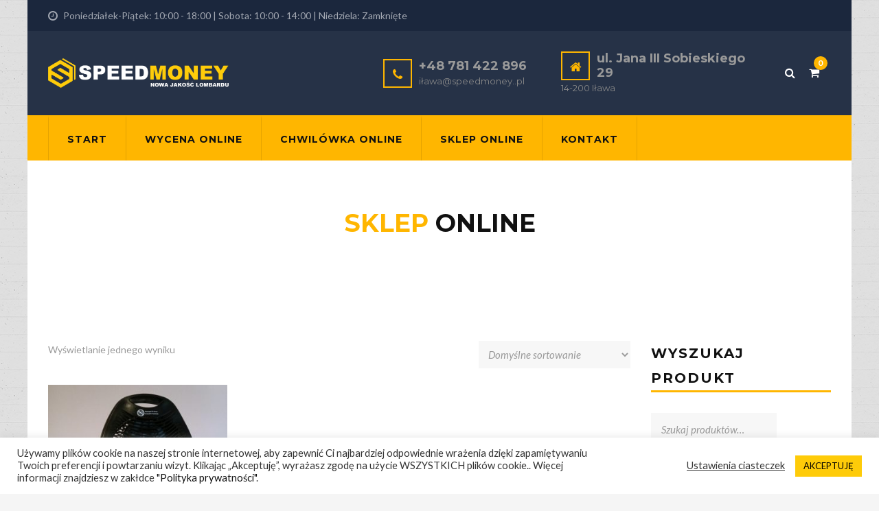

--- FILE ---
content_type: text/html; charset=UTF-8
request_url: https://speedmoney.pl/tag-produktu/termowentylator/
body_size: 18873
content:
<!DOCTYPE html>
<html dir="ltr" lang="pl-PL" prefix="og: https://ogp.me/ns#">
<head>
	<meta name="google-site-verification" content="Czh__mUCbxE_4XfCZmhEAq9QwzCRsznPnHbs1HzMDL0" />
	<meta charset="UTF-8">
	<meta name="viewport" content="width=device-width, initial-scale=1">
	<link rel="profile" href="http://gmpg.org/xfn/11">
	<link rel="pingback" href="https://speedmoney.pl/xmlrpc.php">
	<link rel="shortcut icon" href="http://speedmoney.pl/wp-content/uploads/2021/01/S-logo_ImgID1-1.png">
	<link rel="apple-touch-icon" href="http://speed-money.pl/wp-content/uploads/2017/10/apple_touch_icon.png"/>
	<title>termowentylator - Speed-Money</title>

		<!-- All in One SEO 4.6.3 - aioseo.com -->
		<meta name="robots" content="max-image-preview:large" />
		<link rel="canonical" href="https://speedmoney.pl/tag-produktu/termowentylator/" />
		<meta name="generator" content="All in One SEO (AIOSEO) 4.6.3" />
		<script type="application/ld+json" class="aioseo-schema">
			{"@context":"https:\/\/schema.org","@graph":[{"@type":"BreadcrumbList","@id":"https:\/\/speedmoney.pl\/tag-produktu\/termowentylator\/#breadcrumblist","itemListElement":[{"@type":"ListItem","@id":"https:\/\/speedmoney.pl\/#listItem","position":1,"name":"Dom","item":"https:\/\/speedmoney.pl\/","nextItem":"https:\/\/speedmoney.pl\/tag-produktu\/termowentylator\/#listItem"},{"@type":"ListItem","@id":"https:\/\/speedmoney.pl\/tag-produktu\/termowentylator\/#listItem","position":2,"name":"termowentylator","previousItem":"https:\/\/speedmoney.pl\/#listItem"}]},{"@type":"CollectionPage","@id":"https:\/\/speedmoney.pl\/tag-produktu\/termowentylator\/#collectionpage","url":"https:\/\/speedmoney.pl\/tag-produktu\/termowentylator\/","name":"termowentylator - Speed-Money","inLanguage":"pl-PL","isPartOf":{"@id":"https:\/\/speedmoney.pl\/#website"},"breadcrumb":{"@id":"https:\/\/speedmoney.pl\/tag-produktu\/termowentylator\/#breadcrumblist"}},{"@type":"Organization","@id":"https:\/\/speedmoney.pl\/#organization","name":"SPEED MONEY SP. z o. o.","url":"https:\/\/speedmoney.pl\/","logo":{"@type":"ImageObject","url":"https:\/\/speedmoney.pl\/wp-content\/uploads\/2021\/01\/speed_money_logo_biale_ImgID1.png","@id":"https:\/\/speedmoney.pl\/tag-produktu\/termowentylator\/#organizationLogo","width":808,"height":131,"caption":"Logo"},"image":{"@id":"https:\/\/speedmoney.pl\/tag-produktu\/termowentylator\/#organizationLogo"},"contactPoint":{"@type":"ContactPoint","telephone":"+48781422869","contactType":"Customer Support"}},{"@type":"WebSite","@id":"https:\/\/speedmoney.pl\/#website","url":"https:\/\/speedmoney.pl\/","name":"Speed-Money","description":"Po\u017cyczki I\u0142awa","inLanguage":"pl-PL","publisher":{"@id":"https:\/\/speedmoney.pl\/#organization"}}]}
		</script>
		<!-- All in One SEO -->

<script>window._wca = window._wca || [];</script>
<link rel='dns-prefetch' href='//stats.wp.com' />
<link rel='dns-prefetch' href='//fonts.googleapis.com' />
<link rel='dns-prefetch' href='//widgets.wp.com' />
<link rel='dns-prefetch' href='//s0.wp.com' />
<link rel='dns-prefetch' href='//0.gravatar.com' />
<link rel='dns-prefetch' href='//1.gravatar.com' />
<link rel='dns-prefetch' href='//2.gravatar.com' />
<link rel='dns-prefetch' href='//v0.wordpress.com' />
<link rel="alternate" type="application/rss+xml" title="Speed-Money &raquo; Kanał z wpisami" href="https://speedmoney.pl/feed/" />
<link rel="alternate" type="application/rss+xml" title="Speed-Money &raquo; Kanał z komentarzami" href="https://speedmoney.pl/comments/feed/" />
<link rel="alternate" type="application/rss+xml" title="Kanał Speed-Money &raquo; termowentylator Tag" href="https://speedmoney.pl/tag-produktu/termowentylator/feed/" />
		<!-- This site uses the Google Analytics by MonsterInsights plugin v9.0.0 - Using Analytics tracking - https://www.monsterinsights.com/ -->
		<!-- Note: MonsterInsights is not currently configured on this site. The site owner needs to authenticate with Google Analytics in the MonsterInsights settings panel. -->
					<!-- No tracking code set -->
				<!-- / Google Analytics by MonsterInsights -->
		<script type="text/javascript">
/* <![CDATA[ */
window._wpemojiSettings = {"baseUrl":"https:\/\/s.w.org\/images\/core\/emoji\/15.0.3\/72x72\/","ext":".png","svgUrl":"https:\/\/s.w.org\/images\/core\/emoji\/15.0.3\/svg\/","svgExt":".svg","source":{"concatemoji":"https:\/\/speedmoney.pl\/wp-includes\/js\/wp-emoji-release.min.js?ver=6.6.4"}};
/*! This file is auto-generated */
!function(i,n){var o,s,e;function c(e){try{var t={supportTests:e,timestamp:(new Date).valueOf()};sessionStorage.setItem(o,JSON.stringify(t))}catch(e){}}function p(e,t,n){e.clearRect(0,0,e.canvas.width,e.canvas.height),e.fillText(t,0,0);var t=new Uint32Array(e.getImageData(0,0,e.canvas.width,e.canvas.height).data),r=(e.clearRect(0,0,e.canvas.width,e.canvas.height),e.fillText(n,0,0),new Uint32Array(e.getImageData(0,0,e.canvas.width,e.canvas.height).data));return t.every(function(e,t){return e===r[t]})}function u(e,t,n){switch(t){case"flag":return n(e,"\ud83c\udff3\ufe0f\u200d\u26a7\ufe0f","\ud83c\udff3\ufe0f\u200b\u26a7\ufe0f")?!1:!n(e,"\ud83c\uddfa\ud83c\uddf3","\ud83c\uddfa\u200b\ud83c\uddf3")&&!n(e,"\ud83c\udff4\udb40\udc67\udb40\udc62\udb40\udc65\udb40\udc6e\udb40\udc67\udb40\udc7f","\ud83c\udff4\u200b\udb40\udc67\u200b\udb40\udc62\u200b\udb40\udc65\u200b\udb40\udc6e\u200b\udb40\udc67\u200b\udb40\udc7f");case"emoji":return!n(e,"\ud83d\udc26\u200d\u2b1b","\ud83d\udc26\u200b\u2b1b")}return!1}function f(e,t,n){var r="undefined"!=typeof WorkerGlobalScope&&self instanceof WorkerGlobalScope?new OffscreenCanvas(300,150):i.createElement("canvas"),a=r.getContext("2d",{willReadFrequently:!0}),o=(a.textBaseline="top",a.font="600 32px Arial",{});return e.forEach(function(e){o[e]=t(a,e,n)}),o}function t(e){var t=i.createElement("script");t.src=e,t.defer=!0,i.head.appendChild(t)}"undefined"!=typeof Promise&&(o="wpEmojiSettingsSupports",s=["flag","emoji"],n.supports={everything:!0,everythingExceptFlag:!0},e=new Promise(function(e){i.addEventListener("DOMContentLoaded",e,{once:!0})}),new Promise(function(t){var n=function(){try{var e=JSON.parse(sessionStorage.getItem(o));if("object"==typeof e&&"number"==typeof e.timestamp&&(new Date).valueOf()<e.timestamp+604800&&"object"==typeof e.supportTests)return e.supportTests}catch(e){}return null}();if(!n){if("undefined"!=typeof Worker&&"undefined"!=typeof OffscreenCanvas&&"undefined"!=typeof URL&&URL.createObjectURL&&"undefined"!=typeof Blob)try{var e="postMessage("+f.toString()+"("+[JSON.stringify(s),u.toString(),p.toString()].join(",")+"));",r=new Blob([e],{type:"text/javascript"}),a=new Worker(URL.createObjectURL(r),{name:"wpTestEmojiSupports"});return void(a.onmessage=function(e){c(n=e.data),a.terminate(),t(n)})}catch(e){}c(n=f(s,u,p))}t(n)}).then(function(e){for(var t in e)n.supports[t]=e[t],n.supports.everything=n.supports.everything&&n.supports[t],"flag"!==t&&(n.supports.everythingExceptFlag=n.supports.everythingExceptFlag&&n.supports[t]);n.supports.everythingExceptFlag=n.supports.everythingExceptFlag&&!n.supports.flag,n.DOMReady=!1,n.readyCallback=function(){n.DOMReady=!0}}).then(function(){return e}).then(function(){var e;n.supports.everything||(n.readyCallback(),(e=n.source||{}).concatemoji?t(e.concatemoji):e.wpemoji&&e.twemoji&&(t(e.twemoji),t(e.wpemoji)))}))}((window,document),window._wpemojiSettings);
/* ]]> */
</script>
<style id='wp-emoji-styles-inline-css' type='text/css'>

	img.wp-smiley, img.emoji {
		display: inline !important;
		border: none !important;
		box-shadow: none !important;
		height: 1em !important;
		width: 1em !important;
		margin: 0 0.07em !important;
		vertical-align: -0.1em !important;
		background: none !important;
		padding: 0 !important;
	}
</style>
<link rel='stylesheet' id='wp-block-library-css' href='https://speedmoney.pl/wp-includes/css/dist/block-library/style.min.css?ver=6.6.4' type='text/css' media='all' />
<style id='wp-block-library-inline-css' type='text/css'>
.has-text-align-justify{text-align:justify;}
</style>
<link rel='stylesheet' id='mediaelement-css' href='https://speedmoney.pl/wp-includes/js/mediaelement/mediaelementplayer-legacy.min.css?ver=4.2.17' type='text/css' media='all' />
<link rel='stylesheet' id='wp-mediaelement-css' href='https://speedmoney.pl/wp-includes/js/mediaelement/wp-mediaelement.min.css?ver=6.6.4' type='text/css' media='all' />
<link rel='stylesheet' id='wc-blocks-vendors-style-css' href='https://speedmoney.pl/wp-content/plugins/woocommerce/packages/woocommerce-blocks/build/wc-blocks-vendors-style.css?ver=6.9.0' type='text/css' media='all' />
<link rel='stylesheet' id='wc-blocks-style-css' href='https://speedmoney.pl/wp-content/plugins/woocommerce/packages/woocommerce-blocks/build/wc-blocks-style.css?ver=6.9.0' type='text/css' media='all' />
<style id='classic-theme-styles-inline-css' type='text/css'>
/*! This file is auto-generated */
.wp-block-button__link{color:#fff;background-color:#32373c;border-radius:9999px;box-shadow:none;text-decoration:none;padding:calc(.667em + 2px) calc(1.333em + 2px);font-size:1.125em}.wp-block-file__button{background:#32373c;color:#fff;text-decoration:none}
</style>
<style id='global-styles-inline-css' type='text/css'>
:root{--wp--preset--aspect-ratio--square: 1;--wp--preset--aspect-ratio--4-3: 4/3;--wp--preset--aspect-ratio--3-4: 3/4;--wp--preset--aspect-ratio--3-2: 3/2;--wp--preset--aspect-ratio--2-3: 2/3;--wp--preset--aspect-ratio--16-9: 16/9;--wp--preset--aspect-ratio--9-16: 9/16;--wp--preset--color--black: #000000;--wp--preset--color--cyan-bluish-gray: #abb8c3;--wp--preset--color--white: #ffffff;--wp--preset--color--pale-pink: #f78da7;--wp--preset--color--vivid-red: #cf2e2e;--wp--preset--color--luminous-vivid-orange: #ff6900;--wp--preset--color--luminous-vivid-amber: #fcb900;--wp--preset--color--light-green-cyan: #7bdcb5;--wp--preset--color--vivid-green-cyan: #00d084;--wp--preset--color--pale-cyan-blue: #8ed1fc;--wp--preset--color--vivid-cyan-blue: #0693e3;--wp--preset--color--vivid-purple: #9b51e0;--wp--preset--gradient--vivid-cyan-blue-to-vivid-purple: linear-gradient(135deg,rgba(6,147,227,1) 0%,rgb(155,81,224) 100%);--wp--preset--gradient--light-green-cyan-to-vivid-green-cyan: linear-gradient(135deg,rgb(122,220,180) 0%,rgb(0,208,130) 100%);--wp--preset--gradient--luminous-vivid-amber-to-luminous-vivid-orange: linear-gradient(135deg,rgba(252,185,0,1) 0%,rgba(255,105,0,1) 100%);--wp--preset--gradient--luminous-vivid-orange-to-vivid-red: linear-gradient(135deg,rgba(255,105,0,1) 0%,rgb(207,46,46) 100%);--wp--preset--gradient--very-light-gray-to-cyan-bluish-gray: linear-gradient(135deg,rgb(238,238,238) 0%,rgb(169,184,195) 100%);--wp--preset--gradient--cool-to-warm-spectrum: linear-gradient(135deg,rgb(74,234,220) 0%,rgb(151,120,209) 20%,rgb(207,42,186) 40%,rgb(238,44,130) 60%,rgb(251,105,98) 80%,rgb(254,248,76) 100%);--wp--preset--gradient--blush-light-purple: linear-gradient(135deg,rgb(255,206,236) 0%,rgb(152,150,240) 100%);--wp--preset--gradient--blush-bordeaux: linear-gradient(135deg,rgb(254,205,165) 0%,rgb(254,45,45) 50%,rgb(107,0,62) 100%);--wp--preset--gradient--luminous-dusk: linear-gradient(135deg,rgb(255,203,112) 0%,rgb(199,81,192) 50%,rgb(65,88,208) 100%);--wp--preset--gradient--pale-ocean: linear-gradient(135deg,rgb(255,245,203) 0%,rgb(182,227,212) 50%,rgb(51,167,181) 100%);--wp--preset--gradient--electric-grass: linear-gradient(135deg,rgb(202,248,128) 0%,rgb(113,206,126) 100%);--wp--preset--gradient--midnight: linear-gradient(135deg,rgb(2,3,129) 0%,rgb(40,116,252) 100%);--wp--preset--font-size--small: 13px;--wp--preset--font-size--medium: 20px;--wp--preset--font-size--large: 36px;--wp--preset--font-size--x-large: 42px;--wp--preset--spacing--20: 0.44rem;--wp--preset--spacing--30: 0.67rem;--wp--preset--spacing--40: 1rem;--wp--preset--spacing--50: 1.5rem;--wp--preset--spacing--60: 2.25rem;--wp--preset--spacing--70: 3.38rem;--wp--preset--spacing--80: 5.06rem;--wp--preset--shadow--natural: 6px 6px 9px rgba(0, 0, 0, 0.2);--wp--preset--shadow--deep: 12px 12px 50px rgba(0, 0, 0, 0.4);--wp--preset--shadow--sharp: 6px 6px 0px rgba(0, 0, 0, 0.2);--wp--preset--shadow--outlined: 6px 6px 0px -3px rgba(255, 255, 255, 1), 6px 6px rgba(0, 0, 0, 1);--wp--preset--shadow--crisp: 6px 6px 0px rgba(0, 0, 0, 1);}:where(.is-layout-flex){gap: 0.5em;}:where(.is-layout-grid){gap: 0.5em;}body .is-layout-flex{display: flex;}.is-layout-flex{flex-wrap: wrap;align-items: center;}.is-layout-flex > :is(*, div){margin: 0;}body .is-layout-grid{display: grid;}.is-layout-grid > :is(*, div){margin: 0;}:where(.wp-block-columns.is-layout-flex){gap: 2em;}:where(.wp-block-columns.is-layout-grid){gap: 2em;}:where(.wp-block-post-template.is-layout-flex){gap: 1.25em;}:where(.wp-block-post-template.is-layout-grid){gap: 1.25em;}.has-black-color{color: var(--wp--preset--color--black) !important;}.has-cyan-bluish-gray-color{color: var(--wp--preset--color--cyan-bluish-gray) !important;}.has-white-color{color: var(--wp--preset--color--white) !important;}.has-pale-pink-color{color: var(--wp--preset--color--pale-pink) !important;}.has-vivid-red-color{color: var(--wp--preset--color--vivid-red) !important;}.has-luminous-vivid-orange-color{color: var(--wp--preset--color--luminous-vivid-orange) !important;}.has-luminous-vivid-amber-color{color: var(--wp--preset--color--luminous-vivid-amber) !important;}.has-light-green-cyan-color{color: var(--wp--preset--color--light-green-cyan) !important;}.has-vivid-green-cyan-color{color: var(--wp--preset--color--vivid-green-cyan) !important;}.has-pale-cyan-blue-color{color: var(--wp--preset--color--pale-cyan-blue) !important;}.has-vivid-cyan-blue-color{color: var(--wp--preset--color--vivid-cyan-blue) !important;}.has-vivid-purple-color{color: var(--wp--preset--color--vivid-purple) !important;}.has-black-background-color{background-color: var(--wp--preset--color--black) !important;}.has-cyan-bluish-gray-background-color{background-color: var(--wp--preset--color--cyan-bluish-gray) !important;}.has-white-background-color{background-color: var(--wp--preset--color--white) !important;}.has-pale-pink-background-color{background-color: var(--wp--preset--color--pale-pink) !important;}.has-vivid-red-background-color{background-color: var(--wp--preset--color--vivid-red) !important;}.has-luminous-vivid-orange-background-color{background-color: var(--wp--preset--color--luminous-vivid-orange) !important;}.has-luminous-vivid-amber-background-color{background-color: var(--wp--preset--color--luminous-vivid-amber) !important;}.has-light-green-cyan-background-color{background-color: var(--wp--preset--color--light-green-cyan) !important;}.has-vivid-green-cyan-background-color{background-color: var(--wp--preset--color--vivid-green-cyan) !important;}.has-pale-cyan-blue-background-color{background-color: var(--wp--preset--color--pale-cyan-blue) !important;}.has-vivid-cyan-blue-background-color{background-color: var(--wp--preset--color--vivid-cyan-blue) !important;}.has-vivid-purple-background-color{background-color: var(--wp--preset--color--vivid-purple) !important;}.has-black-border-color{border-color: var(--wp--preset--color--black) !important;}.has-cyan-bluish-gray-border-color{border-color: var(--wp--preset--color--cyan-bluish-gray) !important;}.has-white-border-color{border-color: var(--wp--preset--color--white) !important;}.has-pale-pink-border-color{border-color: var(--wp--preset--color--pale-pink) !important;}.has-vivid-red-border-color{border-color: var(--wp--preset--color--vivid-red) !important;}.has-luminous-vivid-orange-border-color{border-color: var(--wp--preset--color--luminous-vivid-orange) !important;}.has-luminous-vivid-amber-border-color{border-color: var(--wp--preset--color--luminous-vivid-amber) !important;}.has-light-green-cyan-border-color{border-color: var(--wp--preset--color--light-green-cyan) !important;}.has-vivid-green-cyan-border-color{border-color: var(--wp--preset--color--vivid-green-cyan) !important;}.has-pale-cyan-blue-border-color{border-color: var(--wp--preset--color--pale-cyan-blue) !important;}.has-vivid-cyan-blue-border-color{border-color: var(--wp--preset--color--vivid-cyan-blue) !important;}.has-vivid-purple-border-color{border-color: var(--wp--preset--color--vivid-purple) !important;}.has-vivid-cyan-blue-to-vivid-purple-gradient-background{background: var(--wp--preset--gradient--vivid-cyan-blue-to-vivid-purple) !important;}.has-light-green-cyan-to-vivid-green-cyan-gradient-background{background: var(--wp--preset--gradient--light-green-cyan-to-vivid-green-cyan) !important;}.has-luminous-vivid-amber-to-luminous-vivid-orange-gradient-background{background: var(--wp--preset--gradient--luminous-vivid-amber-to-luminous-vivid-orange) !important;}.has-luminous-vivid-orange-to-vivid-red-gradient-background{background: var(--wp--preset--gradient--luminous-vivid-orange-to-vivid-red) !important;}.has-very-light-gray-to-cyan-bluish-gray-gradient-background{background: var(--wp--preset--gradient--very-light-gray-to-cyan-bluish-gray) !important;}.has-cool-to-warm-spectrum-gradient-background{background: var(--wp--preset--gradient--cool-to-warm-spectrum) !important;}.has-blush-light-purple-gradient-background{background: var(--wp--preset--gradient--blush-light-purple) !important;}.has-blush-bordeaux-gradient-background{background: var(--wp--preset--gradient--blush-bordeaux) !important;}.has-luminous-dusk-gradient-background{background: var(--wp--preset--gradient--luminous-dusk) !important;}.has-pale-ocean-gradient-background{background: var(--wp--preset--gradient--pale-ocean) !important;}.has-electric-grass-gradient-background{background: var(--wp--preset--gradient--electric-grass) !important;}.has-midnight-gradient-background{background: var(--wp--preset--gradient--midnight) !important;}.has-small-font-size{font-size: var(--wp--preset--font-size--small) !important;}.has-medium-font-size{font-size: var(--wp--preset--font-size--medium) !important;}.has-large-font-size{font-size: var(--wp--preset--font-size--large) !important;}.has-x-large-font-size{font-size: var(--wp--preset--font-size--x-large) !important;}
:where(.wp-block-post-template.is-layout-flex){gap: 1.25em;}:where(.wp-block-post-template.is-layout-grid){gap: 1.25em;}
:where(.wp-block-columns.is-layout-flex){gap: 2em;}:where(.wp-block-columns.is-layout-grid){gap: 2em;}
:root :where(.wp-block-pullquote){font-size: 1.5em;line-height: 1.6;}
</style>
<link rel='stylesheet' id='contact-form-7-css' href='https://speedmoney.pl/wp-content/plugins/contact-form-7/includes/css/styles.css?ver=6.0.6' type='text/css' media='all' />
<link rel='stylesheet' id='cookie-law-info-css' href='https://speedmoney.pl/wp-content/plugins/cookie-law-info/legacy/public/css/cookie-law-info-public.css?ver=3.2.4' type='text/css' media='all' />
<link rel='stylesheet' id='cookie-law-info-gdpr-css' href='https://speedmoney.pl/wp-content/plugins/cookie-law-info/legacy/public/css/cookie-law-info-gdpr.css?ver=3.2.4' type='text/css' media='all' />
<link rel='stylesheet' id='essential-grid-plugin-settings-css' href='https://speedmoney.pl/wp-content/plugins/essential-grid/public/assets/css/settings.css?ver=2.1.6' type='text/css' media='all' />
<link rel='stylesheet' id='tp-open-sans-css' href='https://fonts.googleapis.com/css?family=Open+Sans%3A300%2C400%2C600%2C700%2C800&#038;ver=6.6.4' type='text/css' media='all' />
<link rel='stylesheet' id='tp-raleway-css' href='https://fonts.googleapis.com/css?family=Raleway%3A100%2C200%2C300%2C400%2C500%2C600%2C700%2C800%2C900&#038;ver=6.6.4' type='text/css' media='all' />
<link rel='stylesheet' id='tp-droid-serif-css' href='https://fonts.googleapis.com/css?family=Droid+Serif%3A400%2C700&#038;ver=6.6.4' type='text/css' media='all' />
<link rel='stylesheet' id='tp-lato-css' href='https://fonts.googleapis.com/css?family=Lato%3A300%2C400%2C700%2C900&#038;ver=6.6.4' type='text/css' media='all' />
<link rel='stylesheet' id='tp-montserrat-css' href='https://fonts.googleapis.com/css?family=Montserrat%3A400%2C700&#038;ver=6.6.4' type='text/css' media='all' />
<link rel='stylesheet' id='rs-plugin-settings-css' href='https://speedmoney.pl/wp-content/plugins/revslider/public/assets/css/settings.css?ver=5.4.1' type='text/css' media='all' />
<style id='rs-plugin-settings-inline-css' type='text/css'>
#rs-demo-id {}
</style>
<link rel='stylesheet' id='woocommerce-layout-css' href='https://speedmoney.pl/wp-content/plugins/woocommerce/assets/css/woocommerce-layout.css?ver=6.3.0' type='text/css' media='all' />
<style id='woocommerce-layout-inline-css' type='text/css'>

	.infinite-scroll .woocommerce-pagination {
		display: none;
	}
</style>
<link rel='stylesheet' id='woocommerce-smallscreen-css' href='https://speedmoney.pl/wp-content/plugins/woocommerce/assets/css/woocommerce-smallscreen.css?ver=6.3.0' type='text/css' media='only screen and (max-width: 768px)' />
<link rel='stylesheet' id='woocommerce-general-css' href='https://speedmoney.pl/wp-content/plugins/woocommerce/assets/css/woocommerce.css?ver=6.3.0' type='text/css' media='all' />
<style id='woocommerce-inline-inline-css' type='text/css'>
.woocommerce form .form-row .required { visibility: visible; }
</style>
<link rel='stylesheet' id='spam-protect-for-contact-form7-css' href='https://speedmoney.pl/wp-content/plugins/wp-contact-form-7-spam-blocker/frontend/css/spam-protect-for-contact-form7.css?ver=1.0.0' type='text/css' media='all' />
<link rel='stylesheet' id='wp-job-manager-job-listings-css' href='https://speedmoney.pl/wp-content/plugins/wp-job-manager/assets/dist/css/job-listings.css?ver=d866e43503c5e047c6b0be0a9557cf8e' type='text/css' media='all' />
<link rel='stylesheet' id='thememove-style-css' href='https://speedmoney.pl/wp-content/themes/new_speed/style.css?ver=6.6.4' type='text/css' media='all' />
<link rel='stylesheet' id='thememove-main-css' href='https://speedmoney.pl/wp-content/themes/new_speed/css/main-style.css?ver=6.6.4' type='text/css' media='all' />
<style id='thememove-main-inline-css' type='text/css'>
body,input, select, textarea, p{font-family:Lato;}body,[class*="col-"],.footer .menu li{font-size:14px;}h1{font-family:Montserrat;font-size:32px;}h2{font-size:24px;}h3{font-size:18px;}h4{font-size:16px;}h5{font-size:15px;}h6{font-size:12px;}body.scheme{color:#999999;}.scheme .header{background-color:#263247;color:#999999;}.scheme .top-area{background-color:#1B273D;color:#A3A8B2;}.scheme .top-area a{color:#A3A8B2;}.scheme .top-area a:hover{color:#FFB600;}.search-box i{color:#ffffff;}.mini-cart .mini-cart__button .mini-cart-icon{color:#ffffff;}.mini-cart .mini-cart__button .mini-cart-icon:after{color:#ffffff;background-color:#FFB600;}.navigation,.header-preset-05 .nav{background-color:#FFB600;}.scheme .footer{background-color:#1B273D;color:#888888;}.scheme .footer .widget-title{color:#ffffff;}.scheme .footer a{color:#BABFC5;}.scheme .footer a:hover{color:#FFB600;}.scheme .copyright{background-color:#FFB600;color:#ffffff;}.scheme .copyright a{color:#ffffff;}.scheme .copyright a:hover{color:#111111;}
</style>
<link rel='stylesheet' id='font-awesome-css' href='https://speedmoney.pl/wp-content/plugins/js_composer/assets/lib/bower/font-awesome/css/font-awesome.min.css?ver=5.2.1' type='text/css' media='all' />
<link rel='stylesheet' id='vc_google_fonts_playfair_displayregularitalic700700italic900900italic-css-css' href='//fonts.googleapis.com/css?family=Playfair+Display%3Aregular%2Citalic%2C700%2C700italic%2C900%2C900italic&#038;ver=6.6.4' type='text/css' media='all' />
<link rel='stylesheet' id='jquery.menu-css-css' href='https://speedmoney.pl/wp-content/themes/new_speed/js/jQuery.mmenu/css/jquery.mmenu.all.css?ver=6.6.4' type='text/css' media='all' />
<link rel='stylesheet' id='kirki_google_fonts-css' href='//fonts.googleapis.com/css?family=Lato%3Aregular%2Citalic%2C300%2C700%7CMontserrat%3Aregular%2C700%3A400%26subset%3Dcyrillic%2Ccyrillic-ext%2Cdevanagari%2Cgreek%2Cgreek-ext%2Ckhmer%2Clatin%2Clatin-ext%2Cvietnamese&#038;ver=6.6.4' type='text/css' media='all' />
<link rel='stylesheet' id='jetpack_css-css' href='https://speedmoney.pl/wp-content/plugins/jetpack/css/jetpack.css?ver=10.1.2' type='text/css' media='all' />
<script type="text/javascript" src="https://speedmoney.pl/wp-includes/js/jquery/jquery.min.js?ver=3.7.1" id="jquery-core-js"></script>
<script type="text/javascript" src="https://speedmoney.pl/wp-includes/js/jquery/jquery-migrate.min.js?ver=3.4.1" id="jquery-migrate-js"></script>
<script type="text/javascript" id="cookie-law-info-js-extra">
/* <![CDATA[ */
var Cli_Data = {"nn_cookie_ids":[],"cookielist":[],"non_necessary_cookies":[],"ccpaEnabled":"","ccpaRegionBased":"","ccpaBarEnabled":"","strictlyEnabled":["necessary","obligatoire"],"ccpaType":"gdpr","js_blocking":"1","custom_integration":"","triggerDomRefresh":"","secure_cookies":""};
var cli_cookiebar_settings = {"animate_speed_hide":"500","animate_speed_show":"500","background":"#FFF","border":"#b1a6a6c2","border_on":"","button_1_button_colour":"#fecb09","button_1_button_hover":"#cba207","button_1_link_colour":"#000000","button_1_as_button":"1","button_1_new_win":"","button_2_button_colour":"#333","button_2_button_hover":"#292929","button_2_link_colour":"#444","button_2_as_button":"","button_2_hidebar":"","button_3_button_colour":"#3566bb","button_3_button_hover":"#2a5296","button_3_link_colour":"#fff","button_3_as_button":"1","button_3_new_win":"","button_4_button_colour":"#000","button_4_button_hover":"#000000","button_4_link_colour":"#333333","button_4_as_button":"","button_7_button_colour":"#61a229","button_7_button_hover":"#4e8221","button_7_link_colour":"#fff","button_7_as_button":"1","button_7_new_win":"","font_family":"inherit","header_fix":"","notify_animate_hide":"1","notify_animate_show":"","notify_div_id":"#cookie-law-info-bar","notify_position_horizontal":"right","notify_position_vertical":"bottom","scroll_close":"","scroll_close_reload":"","accept_close_reload":"","reject_close_reload":"","showagain_tab":"","showagain_background":"#fff","showagain_border":"#000","showagain_div_id":"#cookie-law-info-again","showagain_x_position":"100px","text":"#333333","show_once_yn":"","show_once":"10000","logging_on":"","as_popup":"","popup_overlay":"1","bar_heading_text":"","cookie_bar_as":"banner","popup_showagain_position":"bottom-right","widget_position":"left"};
var log_object = {"ajax_url":"https:\/\/speedmoney.pl\/wp-admin\/admin-ajax.php"};
/* ]]> */
</script>
<script type="text/javascript" src="https://speedmoney.pl/wp-content/plugins/cookie-law-info/legacy/public/js/cookie-law-info-public.js?ver=3.2.4" id="cookie-law-info-js"></script>
<script type="text/javascript" src="https://speedmoney.pl/wp-content/plugins/essential-grid/public/assets/js/lightbox.js?ver=2.1.6" id="themepunchboxext-js"></script>
<script type="text/javascript" src="https://speedmoney.pl/wp-content/plugins/essential-grid/public/assets/js/jquery.themepunch.tools.min.js?ver=2.1.6" id="tp-tools-js"></script>
<script type="text/javascript" src="https://speedmoney.pl/wp-content/plugins/revslider/public/assets/js/jquery.themepunch.revolution.min.js?ver=5.4.1" id="revmin-js"></script>
<script type="text/javascript" src="https://speedmoney.pl/wp-content/plugins/woocommerce/assets/js/jquery-blockui/jquery.blockUI.min.js?ver=2.7.0-wc.6.3.0" id="jquery-blockui-js"></script>
<script type="text/javascript" id="wc-add-to-cart-js-extra">
/* <![CDATA[ */
var wc_add_to_cart_params = {"ajax_url":"\/wp-admin\/admin-ajax.php","wc_ajax_url":"\/?wc-ajax=%%endpoint%%","i18n_view_cart":"Zobacz koszyk","cart_url":"https:\/\/speedmoney.pl\/cart\/","is_cart":"","cart_redirect_after_add":"no"};
/* ]]> */
</script>
<script type="text/javascript" src="https://speedmoney.pl/wp-content/plugins/woocommerce/assets/js/frontend/add-to-cart.min.js?ver=6.3.0" id="wc-add-to-cart-js"></script>
<script type="text/javascript" src="https://speedmoney.pl/wp-content/plugins/wp-contact-form-7-spam-blocker/frontend/js/spam-protect-for-contact-form7.js?ver=1.0.0" id="spam-protect-for-contact-form7-js"></script>
<script type="text/javascript" src="https://speedmoney.pl/wp-content/plugins/js_composer/assets/js/vendors/woocommerce-add-to-cart.js?ver=5.2.1" id="vc_woocommerce-add-to-cart-js-js"></script>
<script defer type="text/javascript" src="https://stats.wp.com/s-202604.js" id="woocommerce-analytics-js"></script>
<script type="text/javascript" src="https://speedmoney.pl/wp-content/themes/new_speed/js/owl.carousel.min.js?ver=6.6.4" id="thememove-js-owl-carousel-js"></script>
<script type="text/javascript" src="https://speedmoney.pl/wp-content/themes/new_speed/js/smoothscroll.js?ver=6.6.4" id="thememove-js-smooth-scroll-js"></script>
<script type="text/javascript" src="https://speedmoney.pl/wp-content/themes/new_speed/js/jquery.magnific-popup.min.js?ver=6.6.4" id="magnific-js"></script>
<script type="text/javascript" src="https://speedmoney.pl/wp-content/themes/new_speed/js/jquery.counterup.min.js?ver=6.6.4" id="counterup-js"></script>
<link rel="https://api.w.org/" href="https://speedmoney.pl/wp-json/" /><link rel="alternate" title="JSON" type="application/json" href="https://speedmoney.pl/wp-json/wp/v2/product_tag/190" /><link rel="EditURI" type="application/rsd+xml" title="RSD" href="https://speedmoney.pl/xmlrpc.php?rsd" />
<meta name="generator" content="WordPress 6.6.4" />
<meta name="generator" content="WooCommerce 6.3.0" />
		<script type="text/javascript">
			var ajaxRevslider;
			
			jQuery(document).ready(function() {
				// CUSTOM AJAX CONTENT LOADING FUNCTION
				ajaxRevslider = function(obj) {
				
					// obj.type : Post Type
					// obj.id : ID of Content to Load
					// obj.aspectratio : The Aspect Ratio of the Container / Media
					// obj.selector : The Container Selector where the Content of Ajax will be injected. It is done via the Essential Grid on Return of Content
					
					var content = "";

					data = {};
					
					data.action = 'revslider_ajax_call_front';
					data.client_action = 'get_slider_html';
					data.token = 'cca93077d3';
					data.type = obj.type;
					data.id = obj.id;
					data.aspectratio = obj.aspectratio;
					
					// SYNC AJAX REQUEST
					jQuery.ajax({
						type:"post",
						url:"https://speedmoney.pl/wp-admin/admin-ajax.php",
						dataType: 'json',
						data:data,
						async:false,
						success: function(ret, textStatus, XMLHttpRequest) {
							if(ret.success == true)
								content = ret.data;								
						},
						error: function(e) {
							console.log(e);
						}
					});
					
					 // FIRST RETURN THE CONTENT WHEN IT IS LOADED !!
					 return content;						 
				};
				
				// CUSTOM AJAX FUNCTION TO REMOVE THE SLIDER
				var ajaxRemoveRevslider = function(obj) {
					return jQuery(obj.selector+" .rev_slider").revkill();
				};

				// EXTEND THE AJAX CONTENT LOADING TYPES WITH TYPE AND FUNCTION
				var extendessential = setInterval(function() {
					if (jQuery.fn.tpessential != undefined) {
						clearInterval(extendessential);
						if(typeof(jQuery.fn.tpessential.defaults) !== 'undefined') {
							jQuery.fn.tpessential.defaults.ajaxTypes.push({type:"revslider",func:ajaxRevslider,killfunc:ajaxRemoveRevslider,openAnimationSpeed:0.3});   
							// type:  Name of the Post to load via Ajax into the Essential Grid Ajax Container
							// func: the Function Name which is Called once the Item with the Post Type has been clicked
							// killfunc: function to kill in case the Ajax Window going to be removed (before Remove function !
							// openAnimationSpeed: how quick the Ajax Content window should be animated (default is 0.3)
						}
					}
				},30);
			});
		</script>
		<!-- <meta name="vfbPro" version="2.5.1" /> -->
<style type='text/css'>img#wpstats{display:none}</style>
			<style type="text/css">
		.people .social .menu li a:hover,
		.listing li i,
		.error404 h2,
		.woocommerce .star-rating span:before,
		.woocommerce ul.products li.product h3:hover,
		.scheme .header-right i,
		.pagination span,
		.woocommerce ul.products li.product .price,
		.woocommerce div.product p.price,
		.woocommerce div.product span.price,
		.scheme .testimonial__author,
		.scheme .navigation a:before,
		.scheme .navigation a:after,
		.scheme .structure .esg-filter-wrapper .esg-filterbutton.selected,
		.scheme .structure .esg-filter-wrapper .esg-filterbutton:hover,
		.scheme .has-bg span, .scheme .footer .menu li:hover:before,
		.scheme .testimonials-list .author span:first-child,
		.scheme .introducing li:before,
		.scheme .contact-info i,
		.scheme .consulting-2 .info h3 + h3,
		.scheme .listing li i {
			color: #FFB600;
		}

		.contact-page .call-us .wpb_text_column:last-child,
		.wpcf7 input[type="submit"],
		.faq-classic .vc_custom_heading:before,
		.faq-classic .wpb_text_column:before,
		.scheme .download2:hover,
		.single-project.tm_project_details_layout3 .gallery--layout3 .owl-dots,
		.images-carousel-2 .vc_images_carousel .vc_carousel-indicators,
		.scheme .scrollup,
		.scheme.single-project .gallery a:after,
		.woocommerce #payment #place_order,
		.woocommerce-page #payment #place_order,
		.woocommerce #respond input#submit:hover,
		.woocommerce a.button:hover,
		.woocommerce button.button:hover,
		.woocommerce input.button:hover,
		.woocommerce span.onsale,
		.woocommerce button.button.alt,
		.scheme .intro,
		.scheme .wpb_accordion_wrapper .ui-state-active .ui-icon:before,
		.scheme .clients .owl-nav div:hover:before,
		.scheme .owl-controls .owl-dot.active,
		.scheme .eg-howardtaft-container,
		.scheme .structure .esg-navigationbutton,
		.scheme .heading-title-2:before,
		.scheme .heading-title:before,
		.scheme .comments-title:after,
		.scheme .comment-reply-title:after,
		.scheme .widget-title:after,
		.scheme input[type="submit"]:hover,
		.navigation .sub-menu li a:hover,
		.navigation .children li a:hover,
		.scheme .sidebar .widget .menu li:hover,
		.scheme .wpb_widgetised_column .widget .menu li:hover a,
		.scheme .sidebar .widget .menu li.current-menu-item,
		.scheme .wpb_widgetised_column .widget .menu li.current-menu-item a,
		.scheme .features .wpb_wrapper p:first-child:after,
		.scheme .recent-posts__thumb:after,
		.woocommerce a.button.alt,
		.scheme .sidebar .widget .menu li a:hover,
		.scheme .sidebar .widget .menu li.current-menu-item a,
		.woocommerce a.button:hover,
		.scheme .widget_product_search input[type="submit"],
		.scheme .related.products h2:after,
		.scheme a.read-more:hover,
		.scheme .tagcloud a:hover,
		.scheme .widget_shopping_cart_content .buttons a.button,
		.scheme .heading-title-3:before,
		.scheme .counting .heading:before,
		.scheme .price-active,
		.dates,
		.tp-caption.home-slider-button, .home-slider-button a:hover,
		.single_job_listing .application .application_button:hover,
		.scheme .counting .heading:before {
			background-color: #FFB600;
		}

		.scheme .clients .owl-item div:hover,
		.scheme .header-right i,
		.scheme .owl-controls .owl-dot.active,
		.scheme .download:hover,
		.woocommerce a.button:hover,
		.scheme a.read-more:hover,
		.scheme .search-box input[type=search],
		.scheme .sidebar .widget-title,
		.scheme .wpb_widgetised_column .widget-title,
		.structure .esg-filter-wrapper .esg-filterbutton.selected,
		.single_job_listing .application .application_button:hover,
		.scheme .our-partners img:hover {
			border-color: #FFB600;
		}

		.who .consulting .info div a {
			color: #FFB600 !important;
			border-color: #FFB600 !important;
		}

		.price-table .vc_btn3.vc_general {
			border-color: #FFB600 !important;
			color: #FFB600 !important;
		}

		.scheme .price-table .vc_btn3.vc_btn3-color-grey.vc_btn3-style-outline:hover {
			background-color: #FFB600 !important;
			border-color: #FFB600 !important;
			color: #fff !important;
		}

		.price-table-2 .vc_btn3.vc_general {
			background-color: #FFB600 !important;
			border-color: #FFB600 !important;
			color: #fff !important;
		}

		.scheme .price-table-2 .vc_btn3.vc_btn3-color-grey.vc_btn3-style-outline:hover {
			background-color: #fff !important;
			border-color: #fff !important;
			color: #aaa !important;
		}

		.navigation > div > ul > li > a {
			color: #111111;
		}

		.navigation .menu > li > a:hover {
			color: #ffffff;
		}

		.navigation .sub-menu li:first-child, .navigation .children li:first-child, .navigation > div > ul > li:hover .sub-menu, .navigation > div > ul > li:hover .children, .mini-cart.open .widget_shopping_cart_content {
			border-top-color: #FFB600;
		}

		.contact-page .call-us h4,
		.page-template-template-underconstruction .under:before,
		.scheme .work-with-us:before,
		.scheme .who .consulting .info:before,
		.woocommerce #respond input#submit.alt:hover,
		.woocommerce a.button.alt:hover,
		.woocommerce button.button.alt:hover,
		.woocommerce input.button.alt:hover,
		.scheme .home-projects,
		.scheme .wpb_accordion .wpb_accordion_wrapper .wpb_accordion_header,
		.scheme .testimonial:before, .scheme .home-projects:before,
		.woocommerce div.product .woocommerce-tabs ul.tabs li.active,
		.woocommerce-page div.product .woocommerce-tabs ul.tabs li.active,
		.woocommerce #content div.product .woocommerce-tabs ul.tabs li.active,
		.woocommerce-page #content div.product .woocommerce-tabs ul.tabs li.active,
		.widget_shopping_cart_content .buttons a.button:hover,
		.projects-7:before,
		.counting:before {
			background-color: #1B273D;
		}

		.scheme .clients .owl-nav div:hover:before, .scheme input[type="submit"]:hover, .woocommerce a.button {
			color: #1B273D;
		}

		h1, h2, h3, h4, h5, h6 {
			color: #111111;
		}

		a, a:visited {
			color: #111111;
		}

		.scheme a:hover {
			color: #FFB600;
		}

		body.scheme {
			background-color: #f5f5f5;
		}

								::-webkit-scrollbar {
			width: 10px;
			background-color: #1B273D;
		}

		::-webkit-scrollbar-thumb {
			background-color: #FFB600;
		}

		::-webkit-scrollbar-thumb:window-inactive {
			background: rgba(33, 33, 33, .3);
		}

				.breadcrumb ul:before {
			content: 'You are here:';
		}

		.tp-caption.home01-slider01-02,
		.home01-slider01-02 {
			color: #FFB600;
		}

		.home-slider-button:hover {
			background-color: #FFB600 !important;
			border-color: #FFB600 !important;
		}

		.home-slider-button:hover a {
			color: #fff !important;
		}

		.home01-slider02-03 {
			color: #FFB600 !important;
		}

		.tp-caption span.yellow {
			color: #FFB600 !important;
		}

		.eg-adams-container, .eg-jefferson-container {
			background-color: #FFB600 !important;
		}

		.vc_row:before {
			display: block !important;
		}

		.vc_images_carousel .vc_carousel-indicators li {
			background-color: #FFB600 !important;
			border-color: #FFB600 !important;
			-webkit-box-shadow: 1px 1px 5px rgba(0, 0, 0, 0.3);
			-moz-box-shadow: 1px 1px 5px rgba(0, 0, 0, 0.3);
			box-shadow: 1px 1px 5px rgba(0, 0, 0, 0.3);
		}

		.vc_images_carousel .vc_carousel-indicators .vc_active {
			background-color: #fff !important;
			border-color: #fff !important;
		}

		.images-carousel-2 .vc_images_carousel .vc_carousel-indicators li {
			border-color: #fff !important;
			box-shadow: none;
		}

		.images-carousel-2 .vc_images_carousel .vc_carousel-indicators .vc_active {
			background-color: #fff !important;
			border-color: #fff !important;
		}

		.has-bg {
			background-image: url('http://speed-money.pl/wp-content/uploads/2015/03/bg_head.jpg');
		}

		a.eg-thememove-company-news-element-18 {
			color: #999;
		}

		h1, h2, h3, h4, h5,
		.eg-thememove-features-1-element-0,
		.eg-thememove-features-2-element-0,
		.eg-thememove-company-news-element-0,
		.eg-thememove-features-3-element-0,
		.eg-thememove-features-2-element-15,
		.eg-thememove-features-4-element-15,
		.eg-thememove-features-3-element-18,
		.eg-thememove-company-news-element-18,
		.eg-thememove-blog-element-0,
		.eg-thememove-blog-element-3,
		.scheme a.read-more,
		.navigation,
		.intro,
		.vc_progress_bar,
		.wpb_accordion,
		.testimonial__content,
		.testimonial__author,
		.header-right, .structure .esg-filterbutton,
		.add_to_cart_button,
		.vc_btn,
		.vc_btn3,
		.tp-caption,
		.recent-posts__item a,
		.columns-4.woocommerce ul.products li.product,
		.sidebar .widget .menu li a,
		.wpb_widgetised_column .widget .menu li a,
		.dates,
		.share,
		.eg-thememove-feature-4-element-0,
		.eg-thememove-feature-4-element-15,
		.testimonials-list .author span:first-child,
		.faq-classic .vc_custom_heading:before,
		.faq-classic .wpb_text_column:before,
		.wpcf7 input[type="submit"],
		.single_job_listing .application .application_button,
		.contact-page .call-us .wpb_text_column:last-child p,
		.woocommerce ul.products li.product .add_to_cart_button {
			font-family: Montserrat, sans-serif;
		}

		.navigation .sub-menu a,
		.download-btn .vc_btn3 {
			font-family: Lato, sans-serif;
		}

		@media (max-width: 1199px) {
			.menu-link {
				color: #ffffff;
			}
		}

		@media only screen and (max-width: 768px) {
			h1 {
				font-size: 28.8px;
			}

			h2 {
				font-size: 21.6px;
			}

			h3 {
				font-size: 16.2px;
			}

			h4 {
				font-size: 14.4px;
			}

			h5 {
				font-size: 13.5px;
			}
		}

		@media only screen and (max-width: 480px) {
			h1 {
				font-size: 25.6px;
			}

			h2 {
				font-size: 19.2px;
			}

			h3 {
				font-size: 14.4px;
			}

			h4 {
				font-size: 12.8px;
			}

			h5 {
				font-size: 12px;
			}
		}

		@media only screen and (min-width: 992px) {
			.header-preset-02 .navigation > div > ul > li > a,
			.header-preset-03 .navigation > div > ul > li > a,
			.header-preset-05 .navigation > div > ul > li > a {
				border-right-color: #E5A300;
			}

			.navigation > div > ul > li.current-menu-item > a:after,
			.navigation > div > ul > li:hover > a:after {
				background-color: #FFB600;
			}

			.header-preset-05 .navigation > div > ul > li > a:first-child {
				border-left-color: #E5A300;
			}

			.header-preset-02 .navigation > div > ul > li.current-menu-item > a,
			.header-preset-02 .navigation > div > ul > li:hover > a {
				border-bottom-color: #D4951A;
			}

			.header-preset-03 .navigation > div > ul > li.current-menu-item > a,
			.header-preset-03 .navigation > div > ul > li:hover > a,
			.header-preset-05 .navigation > div > ul > li:hover > a,
			.header-preset-05 .navigation > div > ul > li.current-menu-item > a {
				border-top-color: ;
			}

			.header-preset-04.home .headroom--not-top.header {
				background-color: #1B273D;
			}
		}
	</style>
	<noscript><style>.woocommerce-product-gallery{ opacity: 1 !important; }</style></noscript>
	<meta name="generator" content="Powered by Visual Composer - drag and drop page builder for WordPress."/>
<!--[if lte IE 9]><link rel="stylesheet" type="text/css" href="https://speedmoney.pl/wp-content/plugins/js_composer/assets/css/vc_lte_ie9.min.css" media="screen"><![endif]--><style type="text/css" id="custom-background-css">
body.custom-background { background-image: url("https://structure.thememove.com/data/images/notebook.png"); background-position: left top; background-size: auto; background-repeat: repeat; background-attachment: scroll; }
</style>
	<meta name="generator" content="Powered by Slider Revolution 5.4.1 - responsive, Mobile-Friendly Slider Plugin for WordPress with comfortable drag and drop interface." />
<noscript><style type="text/css"> .wpb_animate_when_almost_visible { opacity: 1; }</style></noscript>	<!--
    * WordPress: v6.6.4
    * ThemMove Core: v1.3.5.1
    * WooCommerce: v6.3.0
    * Visual Composer: v5.2.1
    * Theme: structure v by 
    * Child Theme: Activated
    -->
</head>

<body class="archive tax-product_tag term-termowentylator term-190 custom-background theme-new_speed woocommerce woocommerce-page woocommerce-no-js tm-infinity header-preset-05 boxed uncover top-area-enable full-width scheme core_1351 tm-structure wpb-js-composer js-comp-ver-5.2.1 vc_responsive">
<div id="page" class="hfeed site animsition">
<div class="header-wrapper">
			<div class="top-area">
			<div class="container">
				<div class="row">
											<div class="col-md-9 hidden-xs hidden-sm">
							<aside id="text-7" class="widget widget_text">			<div class="textwidget"><i class="fa fa-clock-o"></i> Poniedziałek-Piątek: 10:00 - 18:00  |  Sobota: 10:00 - 14:00  |  Niedziela: Zamknięte</div>
		</aside>						</div>
						<div class="col-md-3 col-xs-7 social">
													</div>
									</div>
			</div>
		</div>
		<header class="header" role="banner" itemscope="itemscope" itemtype="http://schema.org/WPHeader">
		<div class="container">
			<div class="row">
				<div class="col-md-3 col-sm-10">
					<div class="site-branding">
																					<a href="https://speedmoney.pl/" rel="home">
									<img src="http://speedmoney.pl/wp-content/uploads/2021/01/speed_money_logo_biale_ImgID1.png"
									     alt="logo"/>
								</a>
																		</div>
				</div>
																	<div class="col-md-8 hidden-xs hidden-sm header-right">
					<aside id="text-9" class="widget widget_text">			<div class="textwidget"><div class="row extra-info">
    <div class="col-md-3"></div>
    <div class="col-md-4">
      <i class="fa fa-phone"></i>+48 781 422 896 <br> <span>iława@speedmoney..pl</span>
    </div>
    <div class="col-md-5">
      <i class="fa fa-home"></i>ul. Jana III Sobieskiego 29<br> <span>14-200 Iława</span>
    </div>
  </div></div>
		</aside>				</div>
									<div class="col-md-1 col-sm-1 hidden-xs">
													<div class="search-box hidden-xs hidden-sm">
								<form role="search" method="get" class="search-form" action="https://speedmoney.pl/">
				<label>
					<span class="screen-reader-text">Szukaj:</span>
					<input type="search" class="search-field" placeholder="Szukaj &hellip;" value="" name="s" />
				</label>
				<input type="submit" class="search-submit" value="Szukaj" />
			</form>								<i class="fa fa-search"></i>
							</div>
																			<div class="mini-cart">
								<div class="mini-cart__button" title="View your shopping cart"><span class="mini-cart-icon"data-count="0"></span></div>								<div class="widget_shopping_cart_content"></div>
							</div>
											</div>
							</div>
		</div>
	</header>
	<div class="nav">
		<div class="container">
			<a href="#menu"><span class="menu-link"><i class="fa fa-navicon"></i></span></a>
			<nav class="navigation" role="navigation">
				<div class="primary-menu"><ul id="primary-menu" class="menu"><li id="menu-item-75233" class="menu-item menu-item-type-post_type menu-item-object-page menu-item-home menu-item-75233"><a href="https://speedmoney.pl/">Start</a></li>
<li id="menu-item-75212" class="menu-item menu-item-type-post_type menu-item-object-page menu-item-75212"><a href="https://speedmoney.pl/wycena-online/">Wycena online</a></li>
<li id="menu-item-75211" class="menu-item menu-item-type-post_type menu-item-object-page menu-item-75211"><a href="https://speedmoney.pl/wniosek-o-chwilowke/">Chwilówka online</a></li>
<li id="menu-item-78899" class="menu-item menu-item-type-post_type menu-item-object-page menu-item-78899"><a href="https://speedmoney.pl/shop/">Sklep online</a></li>
<li id="menu-item-75098" class="menu-item menu-item-type-post_type menu-item-object-page menu-item-75098"><a href="https://speedmoney.pl/kontakt/">Kontakt</a></li>
</ul></div>			</nav>
			<!-- .site-navigation -->
		</div>
	</div>
</div>
<div class="content-wrapper">
			<header data-stellar-background-ratio="0.5" class="entry-header has-bg"
		        style="background-image: url('http://beta.speed-money.pl/wp-content/uploads/2015/03/bg_head.jpg')" >
			<div class="container">
									<h1 class="entry-title">
						<span>SKLEP </span>ONLINE					</h1>
											</div>
		</header>
		<div class="container">
		<div class="row">
																<div class="col-md-9">
				<div id="primary" class="content-area"><main id="main" class="site-main" role="main">
				
				
					<div class="woocommerce-notices-wrapper"></div><p class="woocommerce-result-count">
	Wyświetlanie jednego wyniku</p>
<form class="woocommerce-ordering" method="get">
	<select name="orderby" class="orderby" aria-label="Zamówienie">
					<option value="menu_order"  selected='selected'>Domyślne sortowanie</option>
					<option value="popularity" >Sortuj wg popularności</option>
					<option value="rating" >Sortuj wg średniej oceny</option>
					<option value="date" >Sortuj od najnowszych</option>
					<option value="price" >Sortuj po cenie od najniższej</option>
					<option value="price-desc" >Sortuj po cenie od najwyższej</option>
			</select>
	<input type="hidden" name="paged" value="1" />
	</form>

					<ul class="products columns-3">

					
					
						<li class="post-79311 product type-product status-publish has-post-thumbnail product_cat-pozostale product_cat-wentylatory product_tag-termowentylator first instock shipping-taxable purchasable product-type-simple">
	<a href="https://speedmoney.pl/produkt/termowentylator-ravanson-fh-105b-2000-w/" class="woocommerce-LoopProduct-link woocommerce-loop-product__link"><img width="300" height="300" src="https://speedmoney.pl/wp-content/uploads/2023/01/20230117_1437422-300x300.jpg" class="attachment-woocommerce_thumbnail size-woocommerce_thumbnail" alt="" decoding="async" fetchpriority="high" srcset="https://speedmoney.pl/wp-content/uploads/2023/01/20230117_1437422-300x300.jpg 300w, https://speedmoney.pl/wp-content/uploads/2023/01/20230117_1437422-150x150.jpg 150w, https://speedmoney.pl/wp-content/uploads/2023/01/20230117_1437422-100x100.jpg 100w" sizes="(max-width: 300px) 100vw, 300px" data-attachment-id="79312" data-permalink="https://speedmoney.pl/?attachment_id=79312" data-orig-file="https://speedmoney.pl/wp-content/uploads/2023/01/20230117_1437422-scaled.jpg" data-orig-size="1920,2560" data-comments-opened="0" data-image-meta="{&quot;aperture&quot;:&quot;2&quot;,&quot;credit&quot;:&quot;&quot;,&quot;camera&quot;:&quot;LM-X520&quot;,&quot;caption&quot;:&quot;&quot;,&quot;created_timestamp&quot;:&quot;1673966262&quot;,&quot;copyright&quot;:&quot;&quot;,&quot;focal_length&quot;:&quot;3.54&quot;,&quot;iso&quot;:&quot;300&quot;,&quot;shutter_speed&quot;:&quot;0.039998&quot;,&quot;title&quot;:&quot;&quot;,&quot;orientation&quot;:&quot;1&quot;}" data-image-title="20230117_143742[2]" data-image-description="" data-image-caption="" data-medium-file="https://speedmoney.pl/wp-content/uploads/2023/01/20230117_1437422-225x300.jpg" data-large-file="https://speedmoney.pl/wp-content/uploads/2023/01/20230117_1437422-768x1024.jpg" /><h2 class="woocommerce-loop-product__title">Termowentylator Ravanson FH-105B 2000 W UŻYWANY!</h2>

	<h4 class="price"><span class="woocommerce-Price-amount amount"><bdi>60,00&nbsp;<span class="woocommerce-Price-currencySymbol">&#122;&#322;</span></bdi></span></h4>
</a><div class="item-cart"> <a href="?add-to-cart=79311" rel="nofollow" data-product_id="79311" data-product_sku="" data-quantity="1" class="button add_to_cart_button product_type_simple">Dodaj do koszyka</a></div></li>

					
					</ul>

					
				
				</main></div>			</div>
							<div class="col-md-3">
	<aside class="sidebar" itemscope="itemscope" itemtype="http://schema.org/WPSideBar">
		<aside id="woocommerce_product_search-1" class="widget woocommerce widget_product_search"><h3 class="widget-title">Wyszukaj produkt</h3><form role="search" method="get" class="woocommerce-product-search" action="https://speedmoney.pl/">
	<label class="screen-reader-text" for="woocommerce-product-search-field-0">Szukaj:</label>
	<input type="search" id="woocommerce-product-search-field-0" class="search-field" placeholder="Szukaj produktów&hellip;" value="" name="s" />
	<button type="submit" value="Szukaj">Szukaj</button>
	<input type="hidden" name="post_type" value="product" />
</form>
</aside><aside id="woocommerce_product_categories-1" class="widget woocommerce widget_product_categories"><h3 class="widget-title">Kategorie</h3><ul class="product-categories"><li class="cat-item cat-item-228"><a href="https://speedmoney.pl/kategoria-produktu/akcesoria/">Akcesoria</a> <span class="count">(0)</span></li>
<li class="cat-item cat-item-67"><a href="https://speedmoney.pl/kategoria-produktu/bez-kategorii/">Bez kategorii</a> <span class="count">(0)</span></li>
<li class="cat-item cat-item-154"><a href="https://speedmoney.pl/kategoria-produktu/czesci-samochodowe/">Części samochodowe</a> <span class="count">(1)</span></li>
<li class="cat-item cat-item-64"><a href="https://speedmoney.pl/kategoria-produktu/pozostale/dla-dzieci/">Dla Dzieci</a> <span class="count">(0)</span></li>
<li class="cat-item cat-item-50"><a href="https://speedmoney.pl/kategoria-produktu/dom-i-ogrod/">Dom i ogród</a> <span class="count">(1)</span></li>
<li class="cat-item cat-item-86"><a href="https://speedmoney.pl/kategoria-produktu/drukarki/">Drukarki</a> <span class="count">(0)</span></li>
<li class="cat-item cat-item-231"><a href="https://speedmoney.pl/kategoria-produktu/dvd/">DVD</a> <span class="count">(0)</span></li>
<li class="cat-item cat-item-51"><a href="https://speedmoney.pl/kategoria-produktu/elektronarzedzia/">Elektronarzędzia</a> <span class="count">(4)</span></li>
<li class="cat-item cat-item-52"><a href="https://speedmoney.pl/kategoria-produktu/fotografia/">Fotografia</a> <span class="count">(1)</span></li>
<li class="cat-item cat-item-261"><a href="https://speedmoney.pl/kategoria-produktu/glosniki/">Głośniki</a> <span class="count">(1)</span></li>
<li class="cat-item cat-item-125"><a href="https://speedmoney.pl/kategoria-produktu/kamery/">Kamery</a> <span class="count">(2)</span></li>
<li class="cat-item cat-item-262"><a href="https://speedmoney.pl/kategoria-produktu/klawiatury/">Klawiatury</a> <span class="count">(2)</span></li>
<li class="cat-item cat-item-53"><a href="https://speedmoney.pl/kategoria-produktu/komputery/">Komputery</a> <span class="count">(1)</span></li>
<li class="cat-item cat-item-55"><a href="https://speedmoney.pl/kategoria-produktu/konsole-gry/">Konsole / Gry</a> <span class="count">(13)</span></li>
<li class="cat-item cat-item-105"><a href="https://speedmoney.pl/kategoria-produktu/laptopy/">Laptopy</a> <span class="count">(1)</span></li>
<li class="cat-item cat-item-176"><a href="https://speedmoney.pl/kategoria-produktu/mikrofony/">Mikrofony</a> <span class="count">(2)</span></li>
<li class="cat-item cat-item-56"><a href="https://speedmoney.pl/kategoria-produktu/motoryzacja/">Motoryzacja</a> <span class="count">(0)</span></li>
<li class="cat-item cat-item-264"><a href="https://speedmoney.pl/kategoria-produktu/narzedzia/">Narzędzia</a> <span class="count">(0)</span></li>
<li class="cat-item cat-item-263"><a href="https://speedmoney.pl/kategoria-produktu/nawigacje/">Nawigacje</a> <span class="count">(0)</span></li>
<li class="cat-item cat-item-57"><a href="https://speedmoney.pl/kategoria-produktu/numizmatyka/">Numizmatyka</a> <span class="count">(0)</span></li>
<li class="cat-item cat-item-58"><a href="https://speedmoney.pl/kategoria-produktu/pozostale/">Pozostałe</a> <span class="count">(4)</span></li>
<li class="cat-item cat-item-112"><a href="https://speedmoney.pl/kategoria-produktu/radia/">Radia</a> <span class="count">(1)</span></li>
<li class="cat-item cat-item-241"><a href="https://speedmoney.pl/kategoria-produktu/rolki/">Rolki</a> <span class="count">(0)</span></li>
<li class="cat-item cat-item-182"><a href="https://speedmoney.pl/kategoria-produktu/rowery/">Rowery</a> <span class="count">(0)</span></li>
<li class="cat-item cat-item-59"><a href="https://speedmoney.pl/kategoria-produktu/rozne/">Różne</a> <span class="count">(0)</span></li>
<li class="cat-item cat-item-60"><a href="https://speedmoney.pl/kategoria-produktu/rtv-i-agd/">RTV i AGD</a> <span class="count">(1)</span></li>
<li class="cat-item cat-item-95"><a href="https://speedmoney.pl/kategoria-produktu/sluchawki/">Słuchawki</a> <span class="count">(3)</span></li>
<li class="cat-item cat-item-54"><a href="https://speedmoney.pl/kategoria-produktu/tablety/">Tablety</a> <span class="count">(0)</span></li>
<li class="cat-item cat-item-61"><a href="https://speedmoney.pl/kategoria-produktu/telefony/">Telefony</a> <span class="count">(2)</span></li>
<li class="cat-item cat-item-128"><a href="https://speedmoney.pl/kategoria-produktu/telewizory/">Telewizory</a> <span class="count">(0)</span></li>
<li class="cat-item cat-item-189"><a href="https://speedmoney.pl/kategoria-produktu/wentylatory/">Wentylatory</a> <span class="count">(1)</span></li>
<li class="cat-item cat-item-62"><a href="https://speedmoney.pl/kategoria-produktu/zegarki/">Zegarki</a> <span class="count">(2)</span></li>
</ul></aside><aside id="woocommerce_top_rated_products-1" class="widget woocommerce widget_top_rated_products"><h3 class="widget-title">Popularne</h3><ul class="product_list_widget"><li>
	
	<a href="https://speedmoney.pl/produkt/szlifierka-katowa-parkside-pws-125-a1-1200-w/">
		<img width="300" height="300" src="https://speedmoney.pl/wp-content/uploads/2023/02/20230203_1007121-300x300.jpg" class="attachment-woocommerce_thumbnail size-woocommerce_thumbnail" alt="" decoding="async" loading="lazy" srcset="https://speedmoney.pl/wp-content/uploads/2023/02/20230203_1007121-300x300.jpg 300w, https://speedmoney.pl/wp-content/uploads/2023/02/20230203_1007121-150x150.jpg 150w, https://speedmoney.pl/wp-content/uploads/2023/02/20230203_1007121-100x100.jpg 100w" sizes="(max-width: 300px) 100vw, 300px" data-attachment-id="79469" data-permalink="https://speedmoney.pl/?attachment_id=79469" data-orig-file="https://speedmoney.pl/wp-content/uploads/2023/02/20230203_1007121-scaled.jpg" data-orig-size="1920,2560" data-comments-opened="0" data-image-meta="{&quot;aperture&quot;:&quot;2&quot;,&quot;credit&quot;:&quot;&quot;,&quot;camera&quot;:&quot;LM-X520&quot;,&quot;caption&quot;:&quot;&quot;,&quot;created_timestamp&quot;:&quot;1675418832&quot;,&quot;copyright&quot;:&quot;&quot;,&quot;focal_length&quot;:&quot;3.54&quot;,&quot;iso&quot;:&quot;200&quot;,&quot;shutter_speed&quot;:&quot;0.030002&quot;,&quot;title&quot;:&quot;&quot;,&quot;orientation&quot;:&quot;1&quot;}" data-image-title="20230203_100712[1]" data-image-description="" data-image-caption="" data-medium-file="https://speedmoney.pl/wp-content/uploads/2023/02/20230203_1007121-225x300.jpg" data-large-file="https://speedmoney.pl/wp-content/uploads/2023/02/20230203_1007121-768x1024.jpg" />		<span class="product-title">Szlifierka kątowa Parkside PWS 125 A1 1200 W</span>
	</a>

				
	<span class="woocommerce-Price-amount amount"><bdi>180,00&nbsp;<span class="woocommerce-Price-currencySymbol">&#122;&#322;</span></bdi></span>
	</li>
<li>
	
	<a href="https://speedmoney.pl/produkt/szlifierka-katowa-einhell-tc-ag-125-850w/">
		<img width="300" height="300" src="https://speedmoney.pl/wp-content/uploads/2025/07/1-3-300x300.jpg" class="attachment-woocommerce_thumbnail size-woocommerce_thumbnail" alt="" decoding="async" loading="lazy" srcset="https://speedmoney.pl/wp-content/uploads/2025/07/1-3-300x300.jpg 300w, https://speedmoney.pl/wp-content/uploads/2025/07/1-3-150x150.jpg 150w, https://speedmoney.pl/wp-content/uploads/2025/07/1-3-100x100.jpg 100w" sizes="(max-width: 300px) 100vw, 300px" data-attachment-id="80047" data-permalink="https://speedmoney.pl/?attachment_id=80047" data-orig-file="https://speedmoney.pl/wp-content/uploads/2025/07/1-3.jpg" data-orig-size="1536,2048" data-comments-opened="0" data-image-meta="{&quot;aperture&quot;:&quot;0&quot;,&quot;credit&quot;:&quot;&quot;,&quot;camera&quot;:&quot;&quot;,&quot;caption&quot;:&quot;bda3fbcf27f28f14f2b3702255e71dbf55e8c8b0e3d3dbaf61b73169c6901ece6bfd646a02b2bd95069de2d2d4bee0624a59550cfcb0196cec34ba789d49db3258e6381e3ffc1871e8a1bd859871baeb&quot;,&quot;created_timestamp&quot;:&quot;0&quot;,&quot;copyright&quot;:&quot;&quot;,&quot;focal_length&quot;:&quot;0&quot;,&quot;iso&quot;:&quot;0&quot;,&quot;shutter_speed&quot;:&quot;0&quot;,&quot;title&quot;:&quot;&quot;,&quot;orientation&quot;:&quot;0&quot;}" data-image-title="1" data-image-description="" data-image-caption="&lt;p&gt;bda3fbcf27f28f14f2b3702255e71dbf55e8c8b0e3d3dbaf61b73169c6901ece6bfd646a02b2bd95069de2d2d4bee0624a59550cfcb0196cec34ba789d49db3258e6381e3ffc1871e8a1bd859871baeb&lt;/p&gt;
" data-medium-file="https://speedmoney.pl/wp-content/uploads/2025/07/1-3-225x300.jpg" data-large-file="https://speedmoney.pl/wp-content/uploads/2025/07/1-3-768x1024.jpg" />		<span class="product-title">SZLIFIERKA KĄTOWA EINHELL TC-AG 125 850W</span>
	</a>

				
	<span class="woocommerce-Price-amount amount"><bdi>55,00&nbsp;<span class="woocommerce-Price-currencySymbol">&#122;&#322;</span></bdi></span>
	</li>
<li>
	
	<a href="https://speedmoney.pl/produkt/laptop-hp-15/">
		<img width="300" height="300" src="https://speedmoney.pl/wp-content/uploads/2024/09/1-9-300x300.jpg" class="attachment-woocommerce_thumbnail size-woocommerce_thumbnail" alt="" decoding="async" loading="lazy" srcset="https://speedmoney.pl/wp-content/uploads/2024/09/1-9-300x300.jpg 300w, https://speedmoney.pl/wp-content/uploads/2024/09/1-9-150x150.jpg 150w, https://speedmoney.pl/wp-content/uploads/2024/09/1-9-100x100.jpg 100w" sizes="(max-width: 300px) 100vw, 300px" data-attachment-id="79870" data-permalink="https://speedmoney.pl/?attachment_id=79870" data-orig-file="https://speedmoney.pl/wp-content/uploads/2024/09/1-9.jpg" data-orig-size="1536,2048" data-comments-opened="0" data-image-meta="{&quot;aperture&quot;:&quot;0&quot;,&quot;credit&quot;:&quot;&quot;,&quot;camera&quot;:&quot;&quot;,&quot;caption&quot;:&quot;&quot;,&quot;created_timestamp&quot;:&quot;0&quot;,&quot;copyright&quot;:&quot;&quot;,&quot;focal_length&quot;:&quot;0&quot;,&quot;iso&quot;:&quot;0&quot;,&quot;shutter_speed&quot;:&quot;0&quot;,&quot;title&quot;:&quot;&quot;,&quot;orientation&quot;:&quot;0&quot;}" data-image-title="1" data-image-description="" data-image-caption="" data-medium-file="https://speedmoney.pl/wp-content/uploads/2024/09/1-9-225x300.jpg" data-large-file="https://speedmoney.pl/wp-content/uploads/2024/09/1-9-768x1024.jpg" />		<span class="product-title">Laptop HP 15</span>
	</a>

				
	<span class="woocommerce-Price-amount amount"><bdi>1150,00&nbsp;<span class="woocommerce-Price-currencySymbol">&#122;&#322;</span></bdi></span>
	</li>
<li>
	
	<a href="https://speedmoney.pl/produkt/gra-star-wars-jedi-upadly-zakon-ps4/">
		<img width="300" height="300" src="https://speedmoney.pl/wp-content/uploads/2025/04/3-4-300x300.jpg" class="attachment-woocommerce_thumbnail size-woocommerce_thumbnail" alt="" decoding="async" loading="lazy" srcset="https://speedmoney.pl/wp-content/uploads/2025/04/3-4-300x300.jpg 300w, https://speedmoney.pl/wp-content/uploads/2025/04/3-4-150x150.jpg 150w, https://speedmoney.pl/wp-content/uploads/2025/04/3-4-100x100.jpg 100w" sizes="(max-width: 300px) 100vw, 300px" data-attachment-id="79984" data-permalink="https://speedmoney.pl/?attachment_id=79984" data-orig-file="https://speedmoney.pl/wp-content/uploads/2025/04/3-4.jpg" data-orig-size="1536,2048" data-comments-opened="0" data-image-meta="{&quot;aperture&quot;:&quot;0&quot;,&quot;credit&quot;:&quot;&quot;,&quot;camera&quot;:&quot;&quot;,&quot;caption&quot;:&quot;&quot;,&quot;created_timestamp&quot;:&quot;0&quot;,&quot;copyright&quot;:&quot;&quot;,&quot;focal_length&quot;:&quot;0&quot;,&quot;iso&quot;:&quot;0&quot;,&quot;shutter_speed&quot;:&quot;0&quot;,&quot;title&quot;:&quot;&quot;,&quot;orientation&quot;:&quot;0&quot;}" data-image-title="3" data-image-description="" data-image-caption="" data-medium-file="https://speedmoney.pl/wp-content/uploads/2025/04/3-4-225x300.jpg" data-large-file="https://speedmoney.pl/wp-content/uploads/2025/04/3-4-768x1024.jpg" />		<span class="product-title">Gra Star Wars Jedi: Upadły Zakon PS4</span>
	</a>

				
	<span class="woocommerce-Price-amount amount"><bdi>60,00&nbsp;<span class="woocommerce-Price-currencySymbol">&#122;&#322;</span></bdi></span>
	</li>
</ul></aside>	</aside>
</div>
					</div>
	</div>
</div>

<div class="bottom-wrapper">
			<footer class="footer" role="contentinfo" itemscope="itemscope" itemtype="http://schema.org/WPFooter">
			<div class="container">
				<div class="row">
					<div class="col-md-4">
						<aside id="text-10" class="widget widget_text"><h3 class="widget-title">Kilka słów o nas</h3>			<div class="textwidget"><p><img src="https://speed-money.com.pl/wp-content/uploads/2021/01/speed_money_logo_biale_ImgID1.png" alt="" /></p>
<p>Zajmujemy się udzielaniem ekspresowych pożyczek pod zastaw oraz prowadzimy skup złota i srebra. W naszej ofercie znajdują się również pożyczki chwilówki, pożyczki ratalne oraz pożyczki dla firm i rolników. <br /> Sąd Rejonowy w Olsztynie, VIII Wydział Gospodarczy Krajowego Rejestru Sądowego<br />
NIP: 7441815031, kapitał zakładowy 200 000zł wpłacony w całości.<br />Instytucja pożyczkowa wpisana do rejestru KNF pod nr: RIP000383</p>
</div>
		</aside>					</div>
					<div class="col-md-4">
						<aside id="better-menu-widget-4" class="widget better-menu-widget"><h3 class="widget-title">Na skróty</h3><div class="menu-na-skroty-container"><ul id="menu-na-skroty" class="menu"><li id="menu-item-75215" class="menu-item menu-item-type-post_type menu-item-object-page menu-item-home menu-item-75215"><a href="https://speedmoney.pl/">Start</a></li>
<li id="menu-item-74984" class="menu-item menu-item-type-post_type menu-item-object-page menu-item-74984"><a href="https://speedmoney.pl/?page_id=61">O nas</a></li>
<li id="menu-item-75214" class="menu-item menu-item-type-post_type menu-item-object-page menu-item-75214"><a href="https://speedmoney.pl/wycena-online/">Wycena online</a></li>
<li id="menu-item-75216" class="menu-item menu-item-type-post_type menu-item-object-page menu-item-75216"><a href="https://speedmoney.pl/wniosek-o-chwilowke/">Wniosek o chwilówkę</a></li>
<li id="menu-item-75217" class="menu-item menu-item-type-post_type menu-item-object-page menu-item-75217"><a href="https://speedmoney.pl/kontakt/">Kontakt</a></li>
<li id="menu-item-78459" class="menu-item menu-item-type-post_type menu-item-object-page menu-item-privacy-policy menu-item-78459"><a rel="privacy-policy" href="https://speedmoney.pl/polityka-prywatnosci/">Polityka prywatności</a></li>
<li id="menu-item-78949" class="menu-item menu-item-type-post_type menu-item-object-page menu-item-78949"><a href="https://speedmoney.pl/shop/regulamin_sklepu/">Regulamin sklepu</a></li>
</ul></div></aside>					</div>
					<div class="col-md-4">
						<aside id="text-12" class="widget widget_text"><h3 class="widget-title">Szybki kontakt</h3>			<div class="textwidget"><p><i class="fa fa-map-marker"></i> 14-200 Iława, ul. Jana III Sobieskiego 29
</p>
<p><i class="fa fa-phone"></i> +48 781 422 896 </p>
<p><i class="fa fa-envelope"></i> ilawa@speedmoney.pl </p></div>
		</aside>					</div>
				</div>
			</div>
		</footer><!--/footer-->
				<div class="copyright">
			<div class="container">
				© 2022 Wszelkie prawa zastrzeżone. <a href="http://speedmoney.pl">SPEED MONEY Sp. z o.o.</a>
			</div>
		</div>
	</div>
</div><!--/#page-->
	<a class="scrollup"><i class="fa fa-angle-up"></i></a>
<nav id="menu">
	<div class="primary-menu"><ul id="primary-menu" class="menu"><li class="menu-item menu-item-type-post_type menu-item-object-page menu-item-home menu-item-75233"><a href="https://speedmoney.pl/">Start</a></li>
<li class="menu-item menu-item-type-post_type menu-item-object-page menu-item-75212"><a href="https://speedmoney.pl/wycena-online/">Wycena online</a></li>
<li class="menu-item menu-item-type-post_type menu-item-object-page menu-item-75211"><a href="https://speedmoney.pl/wniosek-o-chwilowke/">Chwilówka online</a></li>
<li class="menu-item menu-item-type-post_type menu-item-object-page menu-item-78899"><a href="https://speedmoney.pl/shop/">Sklep online</a></li>
<li class="menu-item menu-item-type-post_type menu-item-object-page menu-item-75098"><a href="https://speedmoney.pl/kontakt/">Kontakt</a></li>
</ul></div></nav>
<script type="text/javascript">
	jQuery(document).ready(function ($) {
		$(function() {
			$('nav#menu').mmenu();
		});
	});
</script>
<!--googleoff: all--><div id="cookie-law-info-bar" data-nosnippet="true"><span><div class="cli-bar-container cli-style-v2"><div class="cli-bar-message">Używamy plików cookie na naszej stronie internetowej, aby zapewnić Ci najbardziej odpowiednie wrażenia dzięki zapamiętywaniu Twoich preferencji i powtarzaniu wizyt. Klikając „Akceptuję”, wyrażasz zgodę na użycie WSZYSTKICH plików cookie.. Więcej informacji znajdziesz w zakłdce <a href="https://speed-money.com.pl/polityka-prywatnosci/">"Polityka prywatności"</a>.</div><div class="cli-bar-btn_container"><a role='button' class="cli_settings_button" style="margin:0px 10px 0px 5px">Ustawienia ciasteczek</a><a role='button' data-cli_action="accept" id="cookie_action_close_header" class="medium cli-plugin-button cli-plugin-main-button cookie_action_close_header cli_action_button wt-cli-accept-btn">AKCEPTUJĘ</a></div></div></span></div><div id="cookie-law-info-again" data-nosnippet="true"><span id="cookie_hdr_showagain">Manage consent</span></div><div class="cli-modal" data-nosnippet="true" id="cliSettingsPopup" tabindex="-1" role="dialog" aria-labelledby="cliSettingsPopup" aria-hidden="true">
  <div class="cli-modal-dialog" role="document">
	<div class="cli-modal-content cli-bar-popup">
		  <button type="button" class="cli-modal-close" id="cliModalClose">
			<svg class="" viewBox="0 0 24 24"><path d="M19 6.41l-1.41-1.41-5.59 5.59-5.59-5.59-1.41 1.41 5.59 5.59-5.59 5.59 1.41 1.41 5.59-5.59 5.59 5.59 1.41-1.41-5.59-5.59z"></path><path d="M0 0h24v24h-24z" fill="none"></path></svg>
			<span class="wt-cli-sr-only">Close</span>
		  </button>
		  <div class="cli-modal-body">
			<div class="cli-container-fluid cli-tab-container">
	<div class="cli-row">
		<div class="cli-col-12 cli-align-items-stretch cli-px-0">
			<div class="cli-privacy-overview">
				<h4>Przegląd prywatności</h4>				<div class="cli-privacy-content">
					<div class="cli-privacy-content-text">Ta strona korzysta z plików cookie, aby poprawić Twoje wrażenia podczas przeglądania witryny. Spośród nich pliki cookie, które są sklasyfikowane jako niezbędne, są przechowywane w przeglądarce, ponieważ są niezbędne do działania podstawowych funkcji strony internetowej. Używamy również plików cookie stron trzecich, które pomagają nam analizować i zrozumieć, w jaki sposób korzystasz z tej witryny. Te pliki cookie będą przechowywane w Twojej przeglądarce tylko za Twoją zgodą. Możesz również zrezygnować z tych plików cookie. Jednak rezygnacja z niektórych z tych plików cookie może wpłynąć na komfort przeglądania.</div>
				</div>
				<a class="cli-privacy-readmore" aria-label="Show more" role="button" data-readmore-text="Show more" data-readless-text="Show less"></a>			</div>
		</div>
		<div class="cli-col-12 cli-align-items-stretch cli-px-0 cli-tab-section-container">
												<div class="cli-tab-section">
						<div class="cli-tab-header">
							<a role="button" tabindex="0" class="cli-nav-link cli-settings-mobile" data-target="necessary" data-toggle="cli-toggle-tab">
								Niezbędne							</a>
															<div class="wt-cli-necessary-checkbox">
									<input type="checkbox" class="cli-user-preference-checkbox"  id="wt-cli-checkbox-necessary" data-id="checkbox-necessary" checked="checked"  />
									<label class="form-check-label" for="wt-cli-checkbox-necessary">Niezbędne</label>
								</div>
								<span class="cli-necessary-caption">Always Enabled</span>
													</div>
						<div class="cli-tab-content">
							<div class="cli-tab-pane cli-fade" data-id="necessary">
								<div class="wt-cli-cookie-description">
									Niezbędne pliki cookie są absolutnie niezbędne do prawidłowego działania witryny. Ta kategoria obejmuje tylko pliki cookie, które zapewniają podstawowe funkcje i funkcje bezpieczeństwa witryny. Te pliki cookie nie przechowują żadnych danych osobowych.								</div>
							</div>
						</div>
					</div>
																		</div>
	</div>
</div>
		  </div>
		  <div class="cli-modal-footer">
			<div class="wt-cli-element cli-container-fluid cli-tab-container">
				<div class="cli-row">
					<div class="cli-col-12 cli-align-items-stretch cli-px-0">
						<div class="cli-tab-footer wt-cli-privacy-overview-actions">
						
															<a id="wt-cli-privacy-save-btn" role="button" tabindex="0" data-cli-action="accept" class="wt-cli-privacy-btn cli_setting_save_button wt-cli-privacy-accept-btn cli-btn">SAVE &amp; ACCEPT</a>
													</div>
						
					</div>
				</div>
			</div>
		</div>
	</div>
  </div>
</div>
<div class="cli-modal-backdrop cli-fade cli-settings-overlay"></div>
<div class="cli-modal-backdrop cli-fade cli-popupbar-overlay"></div>
<!--googleon: all-->
	
	<script>
		(function ($) {
			jQuery(window).on('resize', function () {
				if ($(window).width() >= 992) {
					$('#page').css('padding-bottom', $('.uncover .bottom-wrapper').outerHeight());
				}
			});

			jQuery(window).on('load', function () {
				jQuery(window).trigger('resize');
			});
		})(jQuery);
	</script>

					<script>
			jQuery(document).ready(function ($) {
				var $window = $(window);
				// Scroll up
				var $scrollup = $('.scrollup');

				$window.scroll(function () {
					if ($window.scrollTop() > 100) {
						$scrollup.addClass('show');
					} else {
						$scrollup.removeClass('show');
					}
				});

				$scrollup.on('click', function (evt) {
					$("html, body").animate({scrollTop: 0}, 600);
					evt.preventDefault();
				});
			});
		</script>
				<script type="text/javascript">
		(function () {
			var c = document.body.className;
			c = c.replace(/woocommerce-no-js/, 'woocommerce-js');
			document.body.className = c;
		})();
	</script>
	<script type="text/javascript" src="https://speedmoney.pl/wp-includes/js/dist/hooks.min.js?ver=2810c76e705dd1a53b18" id="wp-hooks-js"></script>
<script type="text/javascript" src="https://speedmoney.pl/wp-includes/js/dist/i18n.min.js?ver=5e580eb46a90c2b997e6" id="wp-i18n-js"></script>
<script type="text/javascript" id="wp-i18n-js-after">
/* <![CDATA[ */
wp.i18n.setLocaleData( { 'text direction\u0004ltr': [ 'ltr' ] } );
/* ]]> */
</script>
<script type="text/javascript" src="https://speedmoney.pl/wp-content/plugins/contact-form-7/includes/swv/js/index.js?ver=6.0.6" id="swv-js"></script>
<script type="text/javascript" id="contact-form-7-js-translations">
/* <![CDATA[ */
( function( domain, translations ) {
	var localeData = translations.locale_data[ domain ] || translations.locale_data.messages;
	localeData[""].domain = domain;
	wp.i18n.setLocaleData( localeData, domain );
} )( "contact-form-7", {"translation-revision-date":"2025-05-12 12:41:51+0000","generator":"GlotPress\/4.0.1","domain":"messages","locale_data":{"messages":{"":{"domain":"messages","plural-forms":"nplurals=3; plural=(n == 1) ? 0 : ((n % 10 >= 2 && n % 10 <= 4 && (n % 100 < 12 || n % 100 > 14)) ? 1 : 2);","lang":"pl"},"This contact form is placed in the wrong place.":["Ten formularz kontaktowy zosta\u0142 umieszczony w niew\u0142a\u015bciwym miejscu."],"Error:":["B\u0142\u0105d:"]}},"comment":{"reference":"includes\/js\/index.js"}} );
/* ]]> */
</script>
<script type="text/javascript" id="contact-form-7-js-before">
/* <![CDATA[ */
var wpcf7 = {
    "api": {
        "root": "https:\/\/speedmoney.pl\/wp-json\/",
        "namespace": "contact-form-7\/v1"
    }
};
/* ]]> */
</script>
<script type="text/javascript" src="https://speedmoney.pl/wp-content/plugins/contact-form-7/includes/js/index.js?ver=6.0.6" id="contact-form-7-js"></script>
<script type="text/javascript" src="https://speedmoney.pl/wp-content/plugins/woocommerce/assets/js/js-cookie/js.cookie.min.js?ver=2.1.4-wc.6.3.0" id="js-cookie-js"></script>
<script type="text/javascript" id="woocommerce-js-extra">
/* <![CDATA[ */
var woocommerce_params = {"ajax_url":"\/wp-admin\/admin-ajax.php","wc_ajax_url":"\/?wc-ajax=%%endpoint%%"};
/* ]]> */
</script>
<script type="text/javascript" src="https://speedmoney.pl/wp-content/plugins/woocommerce/assets/js/frontend/woocommerce.min.js?ver=6.3.0" id="woocommerce-js"></script>
<script type="text/javascript" id="wc-cart-fragments-js-extra">
/* <![CDATA[ */
var wc_cart_fragments_params = {"ajax_url":"\/wp-admin\/admin-ajax.php","wc_ajax_url":"\/?wc-ajax=%%endpoint%%","cart_hash_key":"wc_cart_hash_47cbbe6e19b21ebfa51640dc182a281b","fragment_name":"wc_fragments_47cbbe6e19b21ebfa51640dc182a281b","request_timeout":"5000"};
/* ]]> */
</script>
<script type="text/javascript" src="https://speedmoney.pl/wp-content/plugins/woocommerce/assets/js/frontend/cart-fragments.min.js?ver=6.3.0" id="wc-cart-fragments-js"></script>
<script type="text/javascript" id="wc-cart-fragments-js-after">
/* <![CDATA[ */
		jQuery( 'body' ).bind( 'wc_fragments_refreshed', function() {
			var jetpackLazyImagesLoadEvent;
			try {
				jetpackLazyImagesLoadEvent = new Event( 'jetpack-lazy-images-load', {
					bubbles: true,
					cancelable: true
				} );
			} catch ( e ) {
				jetpackLazyImagesLoadEvent = document.createEvent( 'Event' )
				jetpackLazyImagesLoadEvent.initEvent( 'jetpack-lazy-images-load', true, true );
			}
			jQuery( 'body' ).get( 0 ).dispatchEvent( jetpackLazyImagesLoadEvent );
		} );
		
/* ]]> */
</script>
<script type="text/javascript" src="https://speedmoney.pl/wp-content/themes/new_speed/js/jquery.stellar.min.js" id="thememove-js-stellar-js"></script>
<script type="text/javascript" src="https://speedmoney.pl/wp-content/themes/new_speed/js/jquery.matchHeight.js" id="matchHeight-js"></script>
<script type="text/javascript" src="https://speedmoney.pl/wp-content/themes/new_speed/js/jQuery.mmenu/js/jquery.mmenu.all.min.js" id="jquery.menu-js-js"></script>
<script type="text/javascript" src="https://speedmoney.pl/wp-content/plugins/js_composer/assets/lib/waypoints/waypoints.min.js?ver=5.2.1" id="waypoints-js"></script>
<script type="text/javascript" src="https://speedmoney.pl/wp-content/themes/new_speed/js/main.js" id="thememove-js-main-js"></script>
<script src='https://stats.wp.com/e-202604.js' defer></script>
<script>
	_stq = window._stq || [];
	_stq.push([ 'view', {v:'ext',j:'1:10.1.2',blog:'125329014',post:'0',tz:'1',srv:'speedmoney.pl'} ]);
	_stq.push([ 'clickTrackerInit', '125329014', '0' ]);
</script>
</body>
</html>
